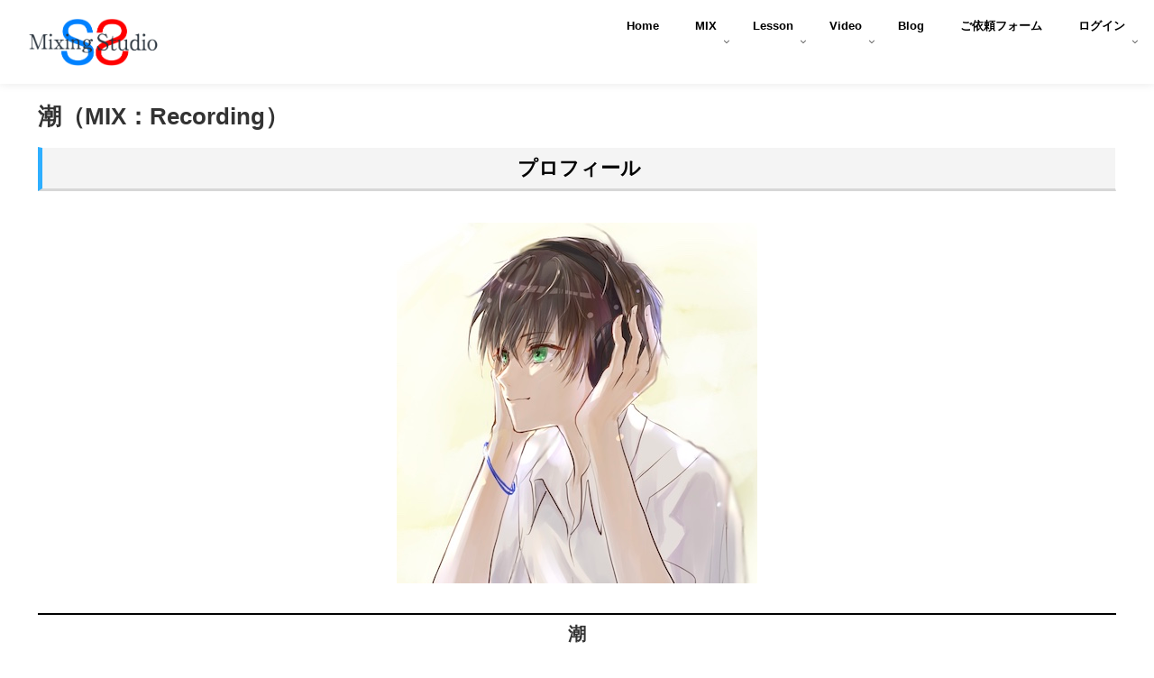

--- FILE ---
content_type: text/html; charset=utf-8
request_url: https://www.google.com/recaptcha/api2/aframe
body_size: 268
content:
<!DOCTYPE HTML><html><head><meta http-equiv="content-type" content="text/html; charset=UTF-8"></head><body><script nonce="WNB6vjGWgS6uAP_R7gbwHQ">/** Anti-fraud and anti-abuse applications only. See google.com/recaptcha */ try{var clients={'sodar':'https://pagead2.googlesyndication.com/pagead/sodar?'};window.addEventListener("message",function(a){try{if(a.source===window.parent){var b=JSON.parse(a.data);var c=clients[b['id']];if(c){var d=document.createElement('img');d.src=c+b['params']+'&rc='+(localStorage.getItem("rc::a")?sessionStorage.getItem("rc::b"):"");window.document.body.appendChild(d);sessionStorage.setItem("rc::e",parseInt(sessionStorage.getItem("rc::e")||0)+1);localStorage.setItem("rc::h",'1769223782362');}}}catch(b){}});window.parent.postMessage("_grecaptcha_ready", "*");}catch(b){}</script></body></html>

--- FILE ---
content_type: text/css
request_url: https://s2-mixing-studio.sio-dtm.com/wp-content/themes/cocoon-child-master/style.css?ver=6.9&fver=20210617120204
body_size: 1882
content:
@charset "UTF-8";

/*!
Theme Name: Cocoon Child
Description: Cocoon専用の子テーマ
Theme URI: https://wp-cocoon.com/
Author: わいひら
Author URI: https://nelog.jp/
Template:   cocoon-master
Version:    1.1.2
*/

/************************************
** 子テーマ用のスタイルを書く
************************************/
/*必要ならばここにコードを書く*/

/************************************
** レスポンシブデザイン用のメディアクエリ
************************************/
/*1023px以下*/
@media screen and (max-width: 1023px){
  /*必要ならばここにコードを書く*/
}

/*834px以下*/
@media screen and (max-width: 834px){
  /*必要ならばここにコードを書く*/
}

/*480px以下*/
@media screen and (max-width: 480px){
  /*必要ならばここにコードを書く*/
}

/*———————————-*/
/* 投稿日付を非表示 */
/*———————————-*/
.post-date {
display:none;
}





/************************************
** Twitterボックス
************************************/
.p-twitter-box{
    box-shadow: 0 2px 4px rgba(0, 0, 0, .2);
    margin:2rem auto;
    max-width:500px;
    width:100%;
}
.p-twitter-box .p-twitter-title{
    color: #fff;
    font-weight: 600;
    letter-spacing: 1px;
    padding: 0 2em 0;
    font-size: 12px;
}
.p-twitter-box .twitter-tweet{
    margin:0 !important;
}
.p-twitter-box p{
    display:none;
}
/* ブルー */
.p-twitter-box .p-twitter-blue{
      background: #1da1f2;
}
/* オレンジ */
.p-twitter-box .p-twitter-orange{
      background: #fdc44f;
}
/* グリーン */
.p-twitter-box .p-twitter-green{
      background: #2fcdb4;
}
/* ピンク */
.p-twitter-box .p-twitter-pink{
      background: #f7bcbc;
}

/************************************
** グローバルメニュー PC
************************************/
 /* ロゴの大きさ・幅に関するもの */
.header-container-in.hlt-top-menu .logo-header img {
  max-height: 100%;
  height: auto;
  max-width: 150px;
  vertical-align: middle;
  margin: 20px 0;
}
#header-container {
  box-shadow: 0 0 10px rgba(30, 30, 30, .1);
  position: fixed;
  left: 0;
  top: 0;
  right: 0;
  z-index: 10;
}
.site-name-text-link {
  color: #fff;
}
.navi {
  background: none;
}
.navi-in > ul .sub-menu {
  background: #fff;
  box-shadow: 0 0 10px rgba(30, 30, 30, .1);
}
.navi-in > ul li {
  width: auto;
}
.navi-in a {
  font-size: 13px; /* ナビ文字大きさ */
  font-weight: bold;
  position: relative;
  color: #fff; /* ナビ文字色 */
  padding: 0 20px;
  display: block;
  text-decoration: none;
}
.navi-in a:hover {
  background: none;
}
.navi-in a:before {
  position: absolute;
  left: 0;
  bottom: 6px;
  content: "";
  display: block;
  width: 100%;
  height: 3px;
  background: #42d5e7; /* マウスON時の下線色 */
  transform: scale(0, 1);
  transition: 0.4s;
}
.navi-in a:hover:before {
  transform: scale(1);
}
.navi-in > ul .sub-menu a {
  color: #666; /* サブメニュー文字色 */
  font-size: 12px; /* サブメニュー文字の大きさ */
}
.navi-in > ul .sub-menu a:before {
  background: #e75442; /* サブメニューマウスON時の下線色 */
}
.header-container-in.hlt-top-menu .logo-header {
  max-height: 100%;
}
.header-small {
  opacity: 0.9;
}
.header-small .header-container-in.hlt-top-menu .logo-header img {
  max-width: 130px;
  margin: 10px 0;
}
#container {
  padding-top: 0px;
}
[id^="toc"]:target {
  padding-top: 85px;
  margin-top: -85px;
}

/************************************
** グローバルメニュー スマホ
************************************/
#mobile-fixed-menu {
  display: none;
}
@media screen and (max-width: 834px) {
  #container {
    padding-top: 50px;
  }
  #header {
    background: #fff;  /* 背景色*/
    position: fixed;
    z-index: 2;
    top: 0;
    width: 100%;
    height: 75px; /* ヘッダー高さ */
    transition: .5s;
    box-shadow: 0px 0px 5px rgba(100, 100, 100, 0.2)
  }
  #header-in {
    display: -webkit-box !important;
    display: -ms-flexbox !important;
    display: flex !important;
    -webkit-box-orient: horizontal;
    -webkit-box-direction: normal;
    -ms-flex-flow: row;
    flex-flow: row;
    -webkit-box-align: center;
    -ms-flex-align: center;
    align-items: center;
    padding: 0 1.5em;
  }
  #header-in .logo {
    padding: 0;
    text-align: left;
  }
  .header-container-in.hlt-top-menu .logo-header img {
    width: 120px !important; /* ロゴ大きさ */
    vertical-align: middle;
  }
  #header-in .tagline {
    margin: 0;
    font-size: 10px; /* キャッチフレーズ文字サイズ */
    text-align: left;
  }
  #mobile-fixed-menu {
    margin-left: auto;
    line-height: 1;
    height: 50px; /* メニューボタン高さ */
    padding-top: 5px; /* メニューボタン上部余白 */
    display: block;
  }
  #mobile-fixed-menu .menu-icon::before {
    font-family: "Font Awesome 5 Free";
    font-size: 1em;
    content: '\f0c9';
  }
  #mobile-fixed-menu .menu-icon {
    text-align: center;
    display: block;
    font-weight: bold;
    font-size: 24px;
    color: #fff; /* メニューアイコン色 */
  }
  #mobile-fixed-menu .menu-caption {
    font-size: 10px;
    font-weight: bold;
    color: #fff; /* メニューアイコン文字色 */
  }
  .menu-close-button {
    color: #42d5e7; /* メニューを閉じるボタン色 */
    padding: 1em 0 0;
  }
  #sidebar-menu-content {
    color: #6c6b62; /* サイドバー文字色 */
  }
  [id^="toc"]:target {
    padding-top: 50px;
    margin-top: -50px;
  }
  .menu-close-button::before {
    font-family: "Font Awesome 5 Free";
    font-size: 1.2em;
    content: '\f00d';
    padding: 0;
    font-weight: 600;
    color: #aaa;
  }
}

--- FILE ---
content_type: application/javascript
request_url: https://s2-mixing-studio.sio-dtm.com/wp-content/themes/cocoon-child-master/javascript.js?ver=6.9&fver=20210610122848
body_size: 735
content:
//ここに追加したいJavaScript、jQueryを記入してください。
//このJavaScriptファイルは、親テーマのJavaScriptファイルのあとに呼び出されます。
//JavaScriptやjQueryで親テーマのjavascript.jsに加えて関数を記入したい時に使用します。
//
jQuery(function () {
  jQuery('#mobile-fixed-menu').insertAfter('#header .logo');
  jQuery('#header .tagline,#header .logo').wrapAll('<div id="mobile-logo-wrap"></div>');
});
var menuHeight = jQuery("#header").height();
var startPos = 0;
jQuery(window).scroll(function(){
  var currentPos = jQuery(this).scrollTop();
  if (currentPos > startPos) {
    if(jQuery(window).scrollTop() >= 200) {
      jQuery("#header").css("top", "-" + menuHeight + "px");
    }
  } else {
    jQuery("#header").css("top", 0 + "px");
  }
  startPos = currentPos;
});